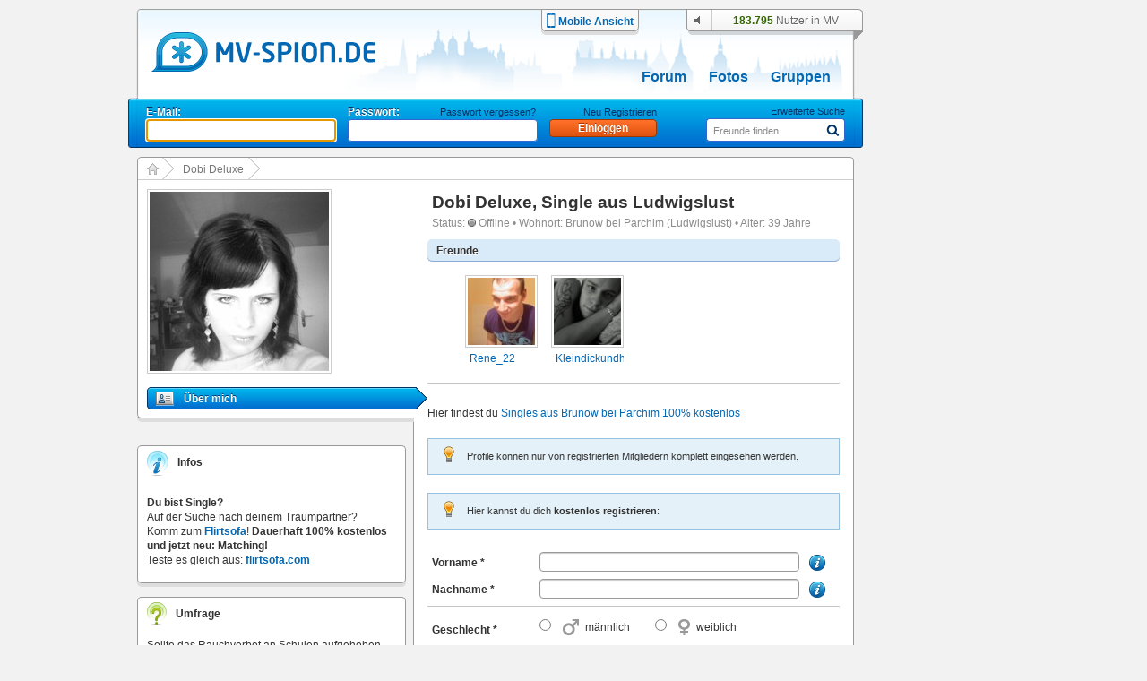

--- FILE ---
content_type: text/html; charset=UTF-8
request_url: https://www.mv-spion.de/dobi.deluxe
body_size: 7513
content:
<!DOCTYPE HTML PUBLIC "-//W3C//DTD HTML 4.01//EN" "https://www.w3.org/TR/html4/loose.dtd">
<html>
<head>
	<meta http-equiv="Content-Type" content="text/html; charset=UTF-8" />
	<title>Dobi Deluxe, Single aus Brunow bei Parchim | mv-spion.de</title>
	<meta name="author" content="Michael Stegemann, SoKoSys, Germany" />
	<meta name="copyright" content="Michael Stegemann, SoKoSys, Germany" />
	<meta name="robots" content="all" />
	<meta name="keywords" content="Mecklenburg-Vorpommern, Community, Chat, Freunde, Singles, 100 % kostenlos, Suche, Finden, Blogs, Forum, Fotoalbum, kostenfrei, Unternehmen, Seiten, Nachrichten, Datenschutz, E-Mail, Mail, mv, mecklenburg vorpommern, meckpomm" />
	<meta name="description" content="Dobi DeluxeSingle aus Ludwigslust, 39 Jahre, weiblich. Jetzt Singles in Ludwigslust finden - 100% kostenlos flirten in Ludwigslusts Singlebörse!" />
	<meta name="content-language" content="de" />
	<meta name="MSSmartTagsPreventParsing" content="true" />
	<meta http-equiv="imagetoolbar" content="no" />
	<link rel="alternate" type="application/rss+xml" title="Die Spion-News als RSS-Feed" href="/rss/rss.xml" />
	<link rel="shortcut icon" href="https://www.mv-spion.de/favicon.ico" type="image/ico" />
	<link rel="canonical" href="https://www.mv-spion.de/dobi.deluxe" />
	<link rel="stylesheet" type="text/css" href="https://lb2.cdn.spion-media.eu/gfx/v2025102205_merged.css" />
	<link rel="stylesheet" type="text/css" href="https://lb2.cdn.spion-media.eu/gfx/v2025102205_jquery-ui.min.css" />
	<link rel="stylesheet" type="text/css" href="https://lb2.cdn.spion-media.eu/gfx/filepond/v2025102205_filepond.min.css" />
	
	<!--[if lt IE 7]>
	<link rel="stylesheet" type="text/css" href="https://lb2.cdn.spion-media.eu/gfx/v2025102205_layout_ie6fix.css" />
	<![endif]-->
	
	<!--[if lt IE 8]><style>
	.member_connection_li, .member_connection {
		display: inline;
		_height: 0;
	}
	</style><![endif]-->
	
	<script src="https://lb2.cdn.spion-media.eu/scripts/v2025102205_merged.js" type="text/javascript" charset="UTF-8"></script>
	<script src="https://lb2.cdn.spion-media.eu/scripts/v2025102205_jquery-3.7.1.min.js" type="text/javascript" charset="UTF-8"></script>
	<script src="https://lb2.cdn.spion-media.eu/scripts/v2025102205_jquery-ui.min.js" type="text/javascript" charset="UTF-8"></script>
	<script src="https://lb2.cdn.spion-media.eu/scripts/v2025102205_spion-min.js" type="text/javascript" charset="UTF-8"></script>
	<script src="https://lb2.cdn.spion-media.eu/scripts/v2025102205_filepond.min.js" type="text/javascript" charset="UTF-8"></script>
	<script src="https://lb2.cdn.spion-media.eu/scripts/v2025102205_filepond-plugin-file-validate-size.js" type="text/javascript" charset="UTF-8"></script>
	<script src="https://lb2.cdn.spion-media.eu/scripts/v2025102205_filepond-plugin-file-validate-type.js" type="text/javascript" charset="UTF-8"></script>
	

			<script type="text/javascript">
		if (window.location.hash.trim().lenght > 0 && window.location.hash.startsWith('#!')) {
			var forward = window.location.hash.replace(/#!/, '');
			location.href = forward.substring(0, 1) == "/" ? forward : "/" + forward;
		}
	</script>
	
				<script type="text/javascript">
			if (navigator.maxTouchPoints && navigator.maxTouchPoints > 2 && /MacIntel/.test(navigator.platform))
			{
				window.location.replace("/mobile/enable");
			}
		</script>
	
					
		
		<script>
		var _paq = window._paq = window._paq || [];
		_paq.push(['trackPageView']);
		_paq.push(['enableLinkTracking']);
		(function() {
			var u="//stats.sokosys.eu/";
			_paq.push(['setTrackerUrl', u+'matomo.php']);
			_paq.push(['setSiteId', '2']);
			var d=document, g=d.createElement('script'), s=d.getElementsByTagName('script')[0];
			g.async=true; g.src=u+'matomo.js'; s.parentNode.insertBefore(g,s);
		})();
	</script>
</head>

<body onload="$StuffManager.initialize();">

<noscript>
	<div style="border: 1px solid #ffffff; background-color: #000000; text-align: center; color: #ffffff; padding: 5px; font-family: Arial; font-size: 14px; margin-bottom: 5px;">
		<b>Achtung:</b> JavaScript ist in deinem Browser deaktiviert. Um alle Funktionen des Spions genie&szlig;en zu k&ouml;nnen, muss JavaScript aktiviert sein.
	</div>
</noscript>

<!--[if lt IE 8]>
	<div style="border: 1px solid #ffffff; background-color: #000000; text-align: center; color: #ffffff; padding: 5px; font-family: Arial; font-size: 14px; margin-bottom: 5px; line-height: 18px;">
		<b>Achtung:</b> Du verwendest einen <u>extrem veralteten</u> und <u>sehr unsicheren</u> Browser! Der Spion ist mit dieser Version nicht kompatibel.<br />
		Solltest du die Internet Explorer - Kompatibilit&auml;tsansicht eingeschaltet haben, muss diese umgehend deaktiviert werden.
	</div>
<![endif]-->

	
<div id="mainDiv" >

		<div id="spion_layer"></div>

		<div id="advert_bigsize_box">
					</div>

		<input id="logmvs" value="" style="display: none;" />

		<div id="header" style="background: url(https://lb2.cdn.spion-media.eu/gfx/header/bg/mv-spion@2.png) no-repeat;">
		<div id="header_content" onmouseover="hidePrefMenu();">
			<div class="header_logo">
				<a href="/" title="mv-spion.de">
					<img src="https://lb2.cdn.spion-media.eu/gfx/header/logo_mv_6.png" class="alphaTrue" alt="header" />
				</a>
				<input type="hidden" id="gfxContentPath" name="gfxContentPath" value="https://lb2.cdn.spion-media.eu/gfx/" />
									<h3>Dobi DeluxeSingle aus Ludwigslust, 39 Jahre, weiblich. Jetzt Singles in Ludwigslust finden - 100% kostenlos flirten in Ludwigslusts Singlebörse!</h3>
								
			</div>
							<div class="header_mobile">
					<a href="/mobile/enable" title="Zur mobilen Ansicht wechseln">
						<div>
							<img src="https://lb2.cdn.spion-media.eu/gfx/header/mobile.png" />
						</div>
						<div>
							Mobile Ansicht
						</div>
					</a>
				</div>
						<div class="header_utils">
							<div id="headerAudio" class="headerAudio headerAudioOff" title="Tonbenachrichtigungen nur im eingeloggten Zustand" style="cursor: default;"></div>
							<div class="header_user">
					<div>
						<span id="onlineperson_count">183.795</span> Nutzer in MV
					</div>
				</div>
						</div>

																											<div id="subjects">
								<a  href="/forum.html" title="Forum">Forum</a>
								<a  href="/fotoalben.html" title="Fotos">Fotos</a>
				<a  href="/gruppen.html" title="Gruppen">Gruppen</a>
							</div>
		</div>

																			
				<div id="header_sub">
			<div id="navigation"><form method="post" action="/einloggen" style="position: absolute; top: 7px;" id="headerLogin"><div class="loginItem"><div id="login_mail" style="position: relative;"><span>E-Mail:</span></div><div class="cleardiv_both"></div><input type="text" class="text_input_light" maxlength="200" id="loginName" name="name" tabindex="1" /></div><div class="loginItem"><div id="login_pwd"><span>Passwort:</span><a href="javascript: void(0);" onclick="$('headerLogin').submit()" class="label" name="keinPasswort" title="neues Passwort">Passwort vergessen?</a></div><div class="cleardiv_both"></div><input type="password" class="text_input_light" maxlength="20" name="kwd" tabindex="2" /></div><div class="loginItem"><div id="login_btn"><a href="/registrieren/" title="Neu Registrieren" class="label">Neu Registrieren</a></div><div class="cleardiv_both"></div><input type="hidden" name="login" /><input class="buttonDark" title="Einloggen" value="Einloggen" name="einloggen" type="submit" style="width: 120px;" tabindex="3" /></div></form><script type="text/javascript">
				jQuery("#loginName").focus();
				jQuery("#login_pwd a.label:first").show();
			</script><form id="statussearch" action="/suche.html"><div  style="position: absolute; right: 10px; top: 6px; width: 160px;"><div style="width: 100%; text-align: right"><a href="/suche.html" class="label" title="Suche">Erweiterte Suche</a></div><div class="cleardiv_both"></div><div class="text_submit_wrap"><input id="statussearchsubmit" alt="Suchen" src="https://lb2.cdn.spion-media.eu/gfx/header/menu-lupe-blue.png" style="border:0;" type="image" tabindex="5" /></div><div class="text_input_wrap"><input type="text" alt="Freunde finden" id="st_search" value="Freunde finden" maxlength="20" name="name" tabindex="4" /><div id="auto_st_choice" class="autocomplete" style="border: 0;"></div></div></div></form><script type="text/javascript">window.$StuffManager.autocomplete('st_search', '/ajax/getUser', 'name');//new Autocompleter("st_search", "auto_st_choice", "/ajax/getUser", {paramName: "name", select: "userLink", afterUpdateElement : openUrlAutocomplete});</script></div>		</div>
	</div>

		<div id="content" class="mainWrap">

		
							<div class="total_pannel_extended" itemscope itemtype="https://schema.org/Person">

					<div id="sitetree"><div class="sitetreenode sitetreenode_first"><a href="/" title="Start"><img src="https://lb2.cdn.spion-media.eu/gfx/border/sitetree_home.png" alt="" style="position: absolute; top: 6px; left: 10px;" /></a><img src="https://lb2.cdn.spion-media.eu/gfx/border/sitetree_arrow.png" alt="" /></div><div class="sitetreenode"><span><a href="/dobi.deluxe" title="Dobi Deluxe">Dobi Deluxe</a></span><img src="https://lb2.cdn.spion-media.eu/gfx/border/sitetree_arrow.png" alt="" /></div>				<div class="cleardiv_left"></div>
				<div class="sitetree_footer"></div>
			</div>
		<div class="left">
							
<div id="profilePictures">
		<script type="text/javascript">
		var currPic = 1;
	</script>
		<div class="upperBox">

				<div id="mainProfilePicture" style="float: left; width: 220px; position: relative;">
							<img src="https://lb2.cdn.spion-media.eu/storage/fetch/71eab12cafbf26aa2d6000e4e794beca_8.jpg" class="border_thin" title="Dobi Deluxe" alt="" itemprop="image"  />
			
								</div>

							<div style="float: left; width: 80px;" >
																																		</div>
				<div class="cleardiv_left"></div>

									</div>
</div>
		
							

	<div id="menu">
	<div style="width: 313px; background-color: #ffffff; padding: 10px 0px 5px 0px;">

				<a itemprop="url" id="menuLinkStart" class="menuLinkObservable" href="/dobi.deluxe" title="&Uuml;ber mich">
			<div id="startMenuDiv" class="menuItem menuItemUp" style="border-top: none;">
				<div style="float: left; margin: 0px 11px 0px 0px;">
					<img src="https://lb2.cdn.spion-media.eu/gfx/icons/profile.png" alt="&Uuml;ber mich" title="&Uuml;ber mich" />
				</div>
				<div style="float: left;">
					&Uuml;ber mich
				</div>
				<div class="cleardiv_left"></div>
			</div>
		</a>

		
				
				
				
				
				
	</div>
</div>
		
		
		
		<div class="boxFooter"></div>

				<div id="spion_content_container">
			<div class="r89-desktop-rectangle-atf"></div>
		</div>

				
				
		
				
							<div id="sbox" class="sidebar_box">
				<div class="sidebar_box">
	<div class="sidebar_header">
		<div class="tabs_1">
			<img src="https://lb2.cdn.spion-media.eu/gfx/icons/ico-info-2.png" alt="" style="width: 24px; height: 28px;" />
			<span>Infos</span>
		</div>
	</div>
	<div class="sidebar_content">
		<div class="content" style="padding-top: 10px;">
						<b>Du bist Single?</b>
			<br />
			Auf der Suche nach deinem Traumpartner?
			<br />
			Komm zum <a href="https://www.flirtsofa.com" title="flirtsofa.com" target="_blank">Flirtsofa</a>!
			<b>Dauerhaft 100% kostenlos und jetzt neu: Matching!</b>
			<br />
			Teste es gleich aus: <a href="https://www.flirtsofa.com" title="flirtsofa.com" target="_blank">flirtsofa.com</a>
		</div>
	</div>
</div>
			</div>
		
							
	<div class="sidebar_box">
		<div class="sidebar_header">
			<div class="tabs_1">
				<img src="https://lb2.cdn.spion-media.eu/gfx/icons/ico-umfrage-2.png" alt="icon" class="icon" style="width: 22px; height: 25px;" />
				<span>Umfrage</span>
			</div>
		</div>
		<div class="sidebar_content">
			<form method="post" action="/themen/umfragen/Sollte-das-Rauchverbot-an-Schulen-aufgehoben-werden/80">
				<div class="content">Sollte das Rauchverbot an Schulen aufgehoben werden?</div>
									<div class="content">
						<div class="poll_input">
							<input id="r801" type="radio" name="poll80[]" value="1" />
						</div>
						<div class="poll_txt">
							<label for="r801">Ja</label>
						</div>
					</div>
													<div class="content">
						<div class="poll_input">
							<input id="r802" type="radio" name="poll80[]" value="2" />
						</div>
						<div class="poll_txt">
							<label for="r802">Nein</label>
						</div>
					</div>
																				<div style="margin: 5px 0px 0px 7px;">
					<a class="buttonLight" href="/themen/umfragen/Sollte-das-Rauchverbot-an-Schulen-aufgehoben-werden/80" title="Ergebnis ansehen"><span class="">Ergebnis ansehen</span></a>
					<input type="hidden" name="poll_do" value="80" />
					<input style="margin-left: 20px;" class="buttonLight" title="abstimmen" value="abstimmen" type="submit" onclick="return poll_check('poll80');" />
				</div>
			</form>
		</div>
	</div>
		
							

<div style="clear:both;"></div>
<div id="impressionBack">
			<div id="impressionBox" style="height: 220px;">
			<div id="impressionInBox" style="left:0px;">
				<img src="https://lb2.cdn.spion-media.eu/gfx/widgets/impressionen/klammer.png" alt="klammer" id="impressionKlammer" class="alphaTrue" style="left:219px;"/>
				<div id="impressionLeft">
					<img id="impressionenEul" src="https://lb2.cdn.spion-media.eu/gfx/widgets/impressionen/eckeuntenlinks_2.png" alt="ecke ul" style="position:absolute;top:217px;"/>
					<div id="impressionBorderLeft" class="alphaTrue" style="height:0px;background-image: url(https://lb2.cdn.spion-media.eu/gfx/widgets/impressionen/rahmen_links.png);"><img src="https://lb2.cdn.spion-media.eu/gfx/clear.gif" alt="" /></div>
					<img id="impressionenL" src="https://lb2.cdn.spion-media.eu/gfx/widgets/impressionen/links.png" alt="rahmen links" class="alphaTrue"/>
				</div>
				<div id="impressionTop">
					<div id="impressionBorderTop" class="alphaTrue" style="width:232px;background-image:url(https://lb2.cdn.spion-media.eu/gfx/widgets/impressionen/obenmitte.png);"></div>
					<img id="impressionenOl" src="https://lb2.cdn.spion-media.eu/gfx/widgets/impressionen/obenlinks.png" alt="ecke oben" width="18" height="17" class="alphaTrue"/>
				</div>
				<div id="impressionMiddle" style="padding:17px 0px 0px 0px;">
					<a href="/impressionen/Rose-in-einem-Garten-bei-Boizenburg/957" title="Rose in einem Garten bei Boizenburg">
						<img src="https://lb2.cdn.spion-media.eu/storage/fetch/33ef6ebdaf6cfd58891008d18752d68a_14.jpg" title="Rose in einem Garten bei Boizenburg" alt=""  />
					</a>
				</div>
				<div id="impressionBottom" style="top:217px;">
					<div id="impressionBorderBottom" class="alphaTrue" style="width:120px;background-image: url(https://lb2.cdn.spion-media.eu/gfx/widgets/impressionen/rahmen_unten.png);"><img src="https://lb2.cdn.spion-media.eu/gfx/clear.gif" alt="" /></div>
					<img id="impressionenU" src="https://lb2.cdn.spion-media.eu/gfx/widgets/impressionen/unten.png" alt="rahmen u" style="position:absolute;" class="alphaTrue"/>
				</div>
				<div id="impressionRight" style="left:269px;">
					<img id="impressionenEur" src="https://lb2.cdn.spion-media.eu/gfx/widgets/impressionen/eckeuntenrechts_2.png" alt="ecke ur" style="position:absolute;top:217px;"/>
					<div id="impressionBorderRight" class="alphaTrue" style="height:5px;background-image: url(https://lb2.cdn.spion-media.eu/gfx/widgets/impressionen/rahmen_rechts.png);"><img src="https://lb2.cdn.spion-media.eu/gfx/clear.gif" alt="" /></div>
					<img id="impressionenR" src="https://lb2.cdn.spion-media.eu/gfx/widgets/impressionen/rechts_2.png" alt="rahmen rechts" class="alphaTrue"/>
				</div>
			</div>
		</div>
		
	<script type="text/javascript">
	<!--
		var arVersion = navigator.appVersion.split("MSIE");
		var version = parseFloat(arVersion[1]);

		function ImpWait(){
			setTimeout('ImpVisible()',150);
		}

		function ImpVisible() {
			if(impressionKlammer.style.visibility == "visible"){
				impressionMiddle.style.visibility == "visible";
			} else {
				ImpWait();
			}
		}

		if (version >= 5.5 && version < 7) {
			document.getElementById('impressionTop').style.top = "0px";
			if (impressionKlammer.style.visibility != "visible") {
				ImpWait();
			} else {
				impressionMiddle.style.visibility == "visible";
			}
		}
	-->
	</script>
	
</div>
		
		
	</div>

		<div id="right" class="right">
		
	
<div>
		<div class="content_box_content_header">
		<div class="content_box_content_headline">
			<h1>
				<span itemprop="name">Dobi Deluxe</span>, 
					<a href="/singles/Ludwigslust" title="Freunde & Singles aus Ludwigslust finden, 100% kostenlos" style="color: #333333;">
					Single aus Ludwigslust</a>
											</h1>
		</div>
	</div>

		<div class="mailbox_message text_normal_grau" itemprop="address" itemscope itemtype="https://schema.org/PostalAddress">
		Status: 					<img src="https://lb2.cdn.spion-media.eu/gfx/icons/offline.png" alt="Offline" title="Offline" /> Offline
						&bull;
		Wohnort: 
					<a itemprop="addressLocality" href="/singles/Brunow bei Parchim" title="Freunde & Singles aus Brunow bei Parchim finden, 100% kostenlos" style="color: #8C8C8C; font-weight: normal;">
			Brunow bei Parchim</a>
							(<span itemprop="addressRegion">Ludwigslust</span>)
				&bull;
		Alter: 39 Jahre	</div>
</div>

					<div class="headline3">Freunde</div>
	<div style="padding: 10px 42px 0px 42px;">
					
			<div style="width: 81px; height: 120px; float: left; padding-right: 15px;">
				<div style="height: 85px;">
			<a href="https://www.mv-spion.de/rene_22"><img src="https://lb2.cdn.spion-media.eu/storage/fetch/b4707ed129ba2c4a34cc0bc5ea60d936_5.jpg" id="69714c14bc65f060580592" class="border_thin" alt=""  /></a><script type="text/javascript">new toolTip('tooltip_69714c14bc65f060580592', '69714c14bc65f060580592', 'profile', '<div class=\"tooltip_profile_top\">Rene_22<img src=\"https://lb2.cdn.spion-media.eu/gfx//icons/male.png\" /></div><div class=\"tooltip_profile_bottom\"><div class=\"tooltip_profile_text\"><div class=\"tooltip_profile_text_left\">Alter:</div><div class=\"tooltip_profile_text_right\">40</div><div class=\"cleardiv_left\"></div><div class=\"tooltip_profile_text_left\">Ort:</div><div class=\"tooltip_profile_text_right\">Blievenstorf</div><div class=\"cleardiv_left\"></div></div><div class=\"tooltip_profile_buttons\"><div class=\"cleardiv_left\"></div></div></div><div class=\"tooltip_profile_picture\"><a href=\"/_f8aa1e98e8\" title=\"Rene_22\"><img src=\"https://lb2.cdn.spion-media.eu/storage/fetch/b4707ed129ba2c4a34cc0bc5ea60d936_7.jpg\" title=\"Rene_22\" /></a></div>', true, '');</script>
		</div>
		<div style="padding: 0px 5px 0px 5px; overflow: hidden; height: 33px;">
			<a href="https://www.mv-spion.de/rene_22" title="Rene_22" class="normal_link">
								Rene_22
							</a>
					</div>
		</div>
			<div style="width: 81px; height: 120px; float: left; padding-right: 15px;">
				<div style="height: 85px;">
			<a href="https://www.mv-spion.de/kleindickundhaesslich"><img src="https://lb2.cdn.spion-media.eu/storage/fetch/f9f2f65f0199cebc3dc7fcdc6613b991_5.jpg" id="69714c14bd674200671373" class="border_thin" alt=""  /></a><script type="text/javascript">new toolTip('tooltip_69714c14bd674200671373', '69714c14bd674200671373', 'profile', '<div class=\"tooltip_profile_top\">Kleindickundhäs<img src=\"https://lb2.cdn.spion-media.eu/gfx//icons/male.png\" /></div><div class=\"tooltip_profile_bottom\"><div class=\"tooltip_profile_text\"><div class=\"tooltip_profile_text_left\">Alter:</div><div class=\"tooltip_profile_text_right\">40</div><div class=\"cleardiv_left\"></div><div class=\"tooltip_profile_text_left\">Ort:</div><div class=\"tooltip_profile_text_right\">Blievenstorf</div><div class=\"cleardiv_left\"></div></div><div class=\"tooltip_profile_buttons\"><div class=\"cleardiv_left\"></div></div></div><div class=\"tooltip_profile_picture\"><a href=\"/_a8ad20f3d5\" title=\"Kleindickundhäs\"><img src=\"https://lb2.cdn.spion-media.eu/storage/fetch/f9f2f65f0199cebc3dc7fcdc6613b991_7.jpg\" title=\"Kleindickundhäs\" /></a></div>', true, '');</script>
		</div>
		<div style="padding: 0px 5px 0px 5px; overflow: hidden; height: 33px;">
			<a href="https://www.mv-spion.de/kleindickundhaesslich" title="Kleindickundhäs" class="normal_link">
								Kleindickundhäs
							</a>
					</div>
		</div>
				<div class="cleardiv_left"></div>
	</div>
	<div class="separator_x_full"></div>

	<br />
	Hier findest du <a href="/singles/Brunow bei Parchim" title="Singles aus Brunow bei Parchim finden, 100% kostenlos" style="font-weight: normal;">Singles aus Brunow bei Parchim 100% kostenlos</a>

<div style="height: 20px;">&nbsp;</div>
<div style="position: relative; width: 460px; margin: 0px 0px 0px 0px;">
		
						
	<div class="info_div info_blue">
					<div class="meldungen_ico"><img src="https://lb2.cdn.spion-media.eu/gfx/meldungen/light.png" alt="Hinweis-Icon" /></div>
				<div class="meldungen_text">Profile k&ouml;nnen nur von registrierten Mitgliedern komplett eingesehen werden.</div>
	</div>
</div>

<div style="position: relative; width: 460px; margin: 20px 0px 20px 0px;">
		
						
	<div class="info_div info_blue">
					<div class="meldungen_ico"><img src="https://lb2.cdn.spion-media.eu/gfx/meldungen/light.png" alt="Hinweis-Icon" /></div>
				<div class="meldungen_text">Hier kannst du dich <b>kostenlos registrieren</b>:</div>
	</div>
</div>


<form id="reg_form_extra" method="post" name="signform" action="/registrieren/">
	<div>
		
		<div class="mailbox_message" style="padding-bottom: 0px;">
			<div class="sign_label" id="sign_vorname_label" style="font-weight: bold;">Vorname *</div>
			<div class="sign_field">
				<input type="text" name="firstname" id="sign_vorname" maxlength="50" class="text_input" onfocus="toolTipIndex.show('info_vorname');" onblur="toolTipIndex.hide('info_vorname');" value=""/>
			</div>
			<div class="sign_ico help_icon">
				<img id="info_vorname" src="https://lb2.cdn.spion-media.eu/gfx/icons/info.png" alt="" />
			</div>
			<div class="cleardiv_left"></div>
						<script type="text/javascript">new toolTip('tooltip_info_vorname', 'info_vorname', 'info', '<div class=\"\">Dein Vorname darf keine Sonderzeichen oder Zahlen enthalten.</div>', false, '');</script>
			<script type="text/javascript">
				jQuery('#sign_vorname').on('input', function() { setTimeout(function() { checkSpecialChars('sign_vorname', true, true); }, 500); });
			</script>
		</div>
		<div id="sign_vorname_info" class="redTxt" style="display: none;"></div>

		<div class="mailbox_message" style="padding-bottom: 0px;">
			<div class="sign_label" id="sign_nachname_label" style="font-weight: bold;">Nachname *</div>
			<div class="sign_field">
				<input type="text" name="lastname" id="sign_nachname" maxlength="50" class="text_input" onfocus="toolTipIndex.show('info_nachname');" onblur="toolTipIndex.hide('info_nachname');" value=""/>
			</div>
			<div class="sign_ico help_icon">
				<img id="info_nachname" src="https://lb2.cdn.spion-media.eu/gfx/icons/info.png" alt="" />
			</div>
			<div class="cleardiv_left"></div>
						<script type="text/javascript">new toolTip('tooltip_info_nachname', 'info_nachname', 'info', '<div class=\"\">Dein Nachname darf keine Sonderzeichen oder Zahlen enthalten.</div>', false, '');</script>
			<script type="text/javascript">
				jQuery('#sign_nachname').on('input', function() { setTimeout(function() { checkSpecialChars('sign_nachname', true, true); }, 500); });
			</script>
		</div>
		<div id="sign_nachname_info" class="redTxt" style="display: none;"></div>

		<div class="separator_x_full"></div>

		<div class="mailbox_message" style="padding-bottom: 0px;">
			<div class="sign_label" style="font-weight: bold;">Geschlecht *</div>
			<div class="sign_field">
				<input type="radio" class="radio_input" value="m" id="sign_tender1" name="sign_tender"/>
				<label for="sign_tender1" class="sign_tender1" title="m&auml;nnlich">m&auml;nnlich</label>
				<input type="radio" class="radio_input" value="w" id="sign_tender2" name="sign_tender" style="margin-left: 20px;"/>
				<label for="sign_tender2" class="sign_tender2" title="weiblich">weiblich</label>
			</div>
			<div class="cleardiv_left"></div>
		</div>

		<div class="separator_x_full"></div>

		<div class="mailbox_message" style="padding-bottom: 0px;">
			<div class="sign_label" style="font-weight: bold;">E-Mail *</div>
			<div class="sign_field">
				<input type="text" maxlength="100" name="mail" id="mail" class="text_input" onfocus="toolTipIndex.show('info_email');" onblur="toolTipIndex.hide('info_email'); checkMail();" value=""/>
			</div>
			<div class="sign_ico help_icon">
				<img id="info_email" src="https://lb2.cdn.spion-media.eu/gfx/icons/info.png" alt="" />
			</div>
			<div class="cleardiv_left"></div>
		</div>
				<script type="text/javascript">new toolTip('tooltip_info_email', 'info_email', 'info', '<div class=\"\">Deine E-Mail-Adresse ist f&uuml;r andere Nutzer nicht sichbar. An diese Adresse wird eine Best&auml;tigungsmail zur Freischaltung deines Zugangs geschickt.</div>', false, '');</script>
		<div id="mail_info" style="display: none;" class="redTxt"></div>

		<div class="mailbox_message" style="padding-bottom: 0px;">
			<div class="sign_label" style="font-weight: bold;">Passwort w&auml;hlen *</div>
			<div class="sign_field">
				<input type="password" name="kwd" id="sign_kwd" maxlength="20" class="text_input" onfocus="toolTipIndex.show('info_passwort');" onblur="toolTipIndex.hide('info_passwort'); checkPasswd();" value="" autocomplete="off" />
			</div>
			<div class="sign_ico help_icon">
				<img id="info_passwort" src="https://lb2.cdn.spion-media.eu/gfx/icons/info.png" alt="" />
			</div>
			<div class="cleardiv_left"></div>
		</div>
				<script type="text/javascript">new toolTip('tooltip_info_passwort', 'info_passwort', 'info', '<div class=\"\">Dein Passwort soll aus mindestens 4 und maximal 10 Zeichen bestehen.</div>', false, '');</script>
		<div id="kwd_info" class="redTxt" style="display: none;"></div>

		<div class="separator_x_full"></div>

		<div style="text-align: right; margin: 0 15px;">
			<span style="float: left;"><b> *</b> Angaben sind Pflichtfelder</span>
			<input id="start_sign_btn" class="buttonDark" title="Registrierung abschicken" value="Registrieren" type="submit" />
							<input type="hidden" name="sign_form_error_page" value="true" />
					</div>
	</div>
	<input type="hidden" name="sign2" value="true">
	<input type="hidden" name="tan" value="69714c14bd89a">
</form>

	</div>
	<div class="cleardiv_left"></div>
</div>
		
	
				<div id="spion_footer">
			<div class="r89-desktop-billboard-btf"></div>
		</div>
	</div>

		<div id="footer" class="mainWrap">
		<div class="box">
			<div class="headline">
				Mein Spion
			</div>
			<div class="footer_separator"></div>
			<div class="content">
									<a href="/registrieren/" title="Mein Profil">Mein Profil</a>
											</div>
		</div>
		<div class="box">
			<div class="headline">
				Mitmachen
			</div>
			<div class="footer_separator"></div>
			<div class="content">
				<a href="/forum.html" title="Forum">Forum</a>
								<br />
				<a href="/gruppen.html" title="Gruppen">Gruppen</a>
				<br />
				<a href="/fotoalben.html" title="Fotoalben">Fotoalben</a>
				<br />
				<a href="/suche.html" title="Suche">Suche</a>
			</div>
		</div>
		<div class="box">
			<div class="headline">
				&Uuml;ber Uns
			</div>
			<div class="footer_separator"></div>
			<div class="content">
				<a href="/unterstuetzen.html" title="Spion unterst&uuml;tzen">Spion unterst&uuml;tzen</a>
				<br />
				<a href="/ajax/getLVcontent.php" class="lightview" data-lightview-type="ajax" data-lightview-options="skin: 'light', ajax: { type: 'post', data: { lv_action: 'agb_terms' } }"><span title="Nutzungsbedingungen">Nutzungsbedingungen</span></a>
				<br />
				<a href="/impressum.html" title="Impressum">Impressum</a>
				<br />
				<a href="/hilfe.html" title="Hilfe">Hilfe</a>
							</div>
		</div>
		<div class="box">
			<div class="headline">
				Mehr
			</div>
			<div class="footer_separator"></div>
			<div class="content">
				<div style="float: left; width: 55px; text-align: center;">
					<a href="/gruen.html" title="CO2 Neutral Dank &Ouml;kostrom">
						<img src="https://lb2.cdn.spion-media.eu/gfx/icons/energy@2.png" class="ratio" alt="CO2 Neutral Dank &Ouml;kostrom" />
					</a>
				</div>
				<div style="float: left; margin: 5px 0px 0px 10px;">
					<a href="/gruen.html" title="CO2 Neutral Dank &Ouml;kostrom">
						CO2 Neutral<br />
						Dank &Ouml;kostrom
					</a>
				</div>
				<div class="cleardiv_left"></div>
			</div>
			<div class="footer_separator"></div>
			<div class="content">
				<div style="float: left; width: 55px; text-align: center;">
					<a href="/datenschutz/" title="Datenschutz">
						<img src="https://lb2.cdn.spion-media.eu/gfx/icons/privacy_footer@2.png" class="ratio" alt="Datenschutz &amp; Privatsph&auml;re" />
					</a>
				</div>
				<div style="float: left; margin: 5px 0px 0px 10px;">
					<a href="/datenschutz/" title="Datenschutz">
						Datenschutz &amp; <br />
						Privatsph&auml;re
					</a>
				</div>
				<div class="cleardiv_left"></div>
			</div>
			<div class="footer_separator"></div>
												<div style="margin: 10px 0px 0px 10px;">
				<div style="float: left; width: 35px; font-weight: bold; text-transform: uppercase;">
					Neu:
				</div>
				<div style="float: left; text-transform: uppercase;">
					<a href="https://www.flirtsofa.com" title="Flirtsofa.com | Singles und Dating, 100% kostenlos in Deutschlands Singlebörse">
						flirtsofa.com
					</a>
				</div>
				<div class="cleardiv_left"></div>
			</div>
		</div>
		<div class="cleardiv_left"></div>
	</div>

		<div id="spionLayer" style="display: none;">
		<div id="sl_content"></div>
		<div id="sl_close">
			<a href="javascript:void(0);" title="schlie&szlig;en" onclick="SpionLayer.close();"><div class="closeBtn"></div></a>
		</div>
	</div>
	
		<div id="spion_skyscraper" class="skyscraper_ad">
		<script async src="https://pagead2.googlesyndication.com/pagead/js/adsbygoogle.js?client=ca-pub-1450344602067179" crossorigin="anonymous"></script><ins class="adsbygoogle" style="display:inline-block;width:160px;height:600px" data-ad-client="ca-pub-1450344602067179" data-ad-slot="8597536084"></ins><script>(adsbygoogle = window.adsbygoogle || []).push({});</script>
	</div>

		<div id="googleTag" style="display: none;">UA-1079867-1</div>

	</div>

</body>

</html>


--- FILE ---
content_type: text/html; charset=utf-8
request_url: https://www.google.com/recaptcha/api2/aframe
body_size: 269
content:
<!DOCTYPE HTML><html><head><meta http-equiv="content-type" content="text/html; charset=UTF-8"></head><body><script nonce="UK2mzVUObtZYhykTM0jBGg">/** Anti-fraud and anti-abuse applications only. See google.com/recaptcha */ try{var clients={'sodar':'https://pagead2.googlesyndication.com/pagead/sodar?'};window.addEventListener("message",function(a){try{if(a.source===window.parent){var b=JSON.parse(a.data);var c=clients[b['id']];if(c){var d=document.createElement('img');d.src=c+b['params']+'&rc='+(localStorage.getItem("rc::a")?sessionStorage.getItem("rc::b"):"");window.document.body.appendChild(d);sessionStorage.setItem("rc::e",parseInt(sessionStorage.getItem("rc::e")||0)+1);localStorage.setItem("rc::h",'1769032729083');}}}catch(b){}});window.parent.postMessage("_grecaptcha_ready", "*");}catch(b){}</script></body></html>